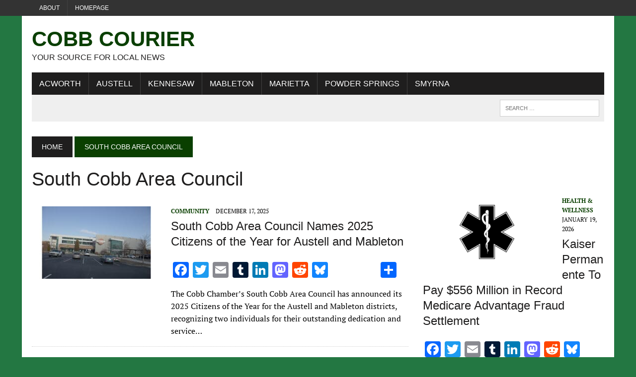

--- FILE ---
content_type: text/html; charset=utf-8
request_url: https://www.google.com/recaptcha/api2/aframe
body_size: 268
content:
<!DOCTYPE HTML><html><head><meta http-equiv="content-type" content="text/html; charset=UTF-8"></head><body><script nonce="vBzrxw2bPGQMxSKvOTybew">/** Anti-fraud and anti-abuse applications only. See google.com/recaptcha */ try{var clients={'sodar':'https://pagead2.googlesyndication.com/pagead/sodar?'};window.addEventListener("message",function(a){try{if(a.source===window.parent){var b=JSON.parse(a.data);var c=clients[b['id']];if(c){var d=document.createElement('img');d.src=c+b['params']+'&rc='+(localStorage.getItem("rc::a")?sessionStorage.getItem("rc::b"):"");window.document.body.appendChild(d);sessionStorage.setItem("rc::e",parseInt(sessionStorage.getItem("rc::e")||0)+1);localStorage.setItem("rc::h",'1768868619585');}}}catch(b){}});window.parent.postMessage("_grecaptcha_ready", "*");}catch(b){}</script></body></html>